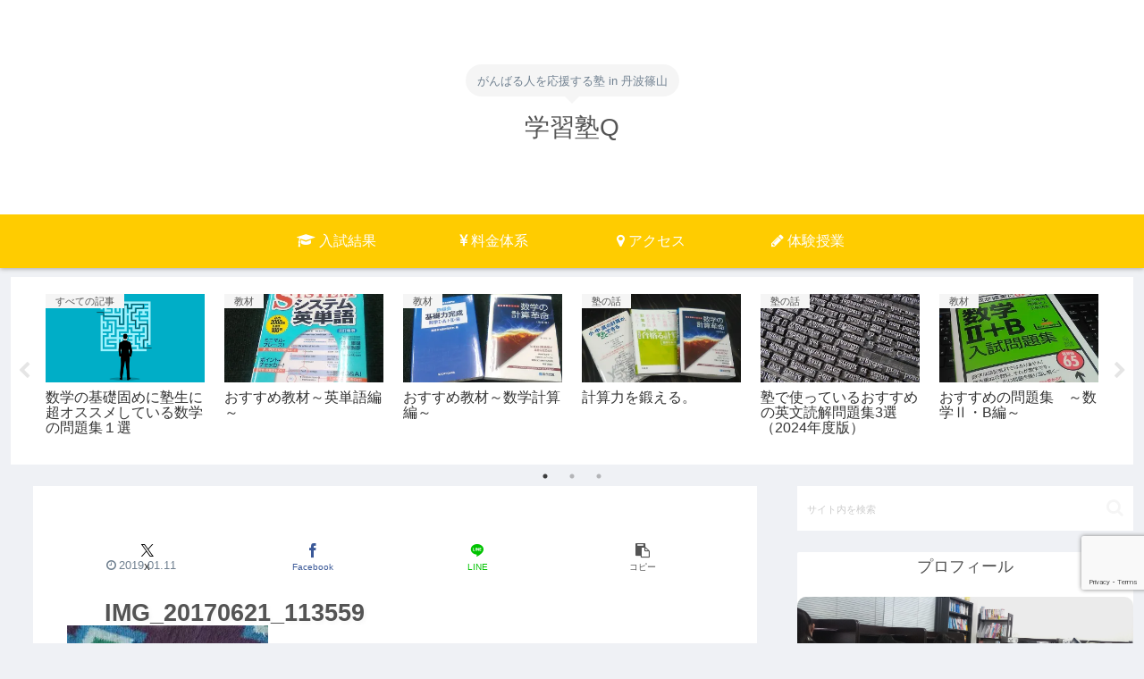

--- FILE ---
content_type: text/html; charset=utf-8
request_url: https://www.google.com/recaptcha/api2/anchor?ar=1&k=6LeIhgErAAAAALrGfaW0o81RdD1b65a3FahGnadx&co=aHR0cHM6Ly8xOXN0dWRpbzkuanA6NDQz&hl=en&v=N67nZn4AqZkNcbeMu4prBgzg&size=invisible&anchor-ms=20000&execute-ms=30000&cb=ie5zxj7senoq
body_size: 48623
content:
<!DOCTYPE HTML><html dir="ltr" lang="en"><head><meta http-equiv="Content-Type" content="text/html; charset=UTF-8">
<meta http-equiv="X-UA-Compatible" content="IE=edge">
<title>reCAPTCHA</title>
<style type="text/css">
/* cyrillic-ext */
@font-face {
  font-family: 'Roboto';
  font-style: normal;
  font-weight: 400;
  font-stretch: 100%;
  src: url(//fonts.gstatic.com/s/roboto/v48/KFO7CnqEu92Fr1ME7kSn66aGLdTylUAMa3GUBHMdazTgWw.woff2) format('woff2');
  unicode-range: U+0460-052F, U+1C80-1C8A, U+20B4, U+2DE0-2DFF, U+A640-A69F, U+FE2E-FE2F;
}
/* cyrillic */
@font-face {
  font-family: 'Roboto';
  font-style: normal;
  font-weight: 400;
  font-stretch: 100%;
  src: url(//fonts.gstatic.com/s/roboto/v48/KFO7CnqEu92Fr1ME7kSn66aGLdTylUAMa3iUBHMdazTgWw.woff2) format('woff2');
  unicode-range: U+0301, U+0400-045F, U+0490-0491, U+04B0-04B1, U+2116;
}
/* greek-ext */
@font-face {
  font-family: 'Roboto';
  font-style: normal;
  font-weight: 400;
  font-stretch: 100%;
  src: url(//fonts.gstatic.com/s/roboto/v48/KFO7CnqEu92Fr1ME7kSn66aGLdTylUAMa3CUBHMdazTgWw.woff2) format('woff2');
  unicode-range: U+1F00-1FFF;
}
/* greek */
@font-face {
  font-family: 'Roboto';
  font-style: normal;
  font-weight: 400;
  font-stretch: 100%;
  src: url(//fonts.gstatic.com/s/roboto/v48/KFO7CnqEu92Fr1ME7kSn66aGLdTylUAMa3-UBHMdazTgWw.woff2) format('woff2');
  unicode-range: U+0370-0377, U+037A-037F, U+0384-038A, U+038C, U+038E-03A1, U+03A3-03FF;
}
/* math */
@font-face {
  font-family: 'Roboto';
  font-style: normal;
  font-weight: 400;
  font-stretch: 100%;
  src: url(//fonts.gstatic.com/s/roboto/v48/KFO7CnqEu92Fr1ME7kSn66aGLdTylUAMawCUBHMdazTgWw.woff2) format('woff2');
  unicode-range: U+0302-0303, U+0305, U+0307-0308, U+0310, U+0312, U+0315, U+031A, U+0326-0327, U+032C, U+032F-0330, U+0332-0333, U+0338, U+033A, U+0346, U+034D, U+0391-03A1, U+03A3-03A9, U+03B1-03C9, U+03D1, U+03D5-03D6, U+03F0-03F1, U+03F4-03F5, U+2016-2017, U+2034-2038, U+203C, U+2040, U+2043, U+2047, U+2050, U+2057, U+205F, U+2070-2071, U+2074-208E, U+2090-209C, U+20D0-20DC, U+20E1, U+20E5-20EF, U+2100-2112, U+2114-2115, U+2117-2121, U+2123-214F, U+2190, U+2192, U+2194-21AE, U+21B0-21E5, U+21F1-21F2, U+21F4-2211, U+2213-2214, U+2216-22FF, U+2308-230B, U+2310, U+2319, U+231C-2321, U+2336-237A, U+237C, U+2395, U+239B-23B7, U+23D0, U+23DC-23E1, U+2474-2475, U+25AF, U+25B3, U+25B7, U+25BD, U+25C1, U+25CA, U+25CC, U+25FB, U+266D-266F, U+27C0-27FF, U+2900-2AFF, U+2B0E-2B11, U+2B30-2B4C, U+2BFE, U+3030, U+FF5B, U+FF5D, U+1D400-1D7FF, U+1EE00-1EEFF;
}
/* symbols */
@font-face {
  font-family: 'Roboto';
  font-style: normal;
  font-weight: 400;
  font-stretch: 100%;
  src: url(//fonts.gstatic.com/s/roboto/v48/KFO7CnqEu92Fr1ME7kSn66aGLdTylUAMaxKUBHMdazTgWw.woff2) format('woff2');
  unicode-range: U+0001-000C, U+000E-001F, U+007F-009F, U+20DD-20E0, U+20E2-20E4, U+2150-218F, U+2190, U+2192, U+2194-2199, U+21AF, U+21E6-21F0, U+21F3, U+2218-2219, U+2299, U+22C4-22C6, U+2300-243F, U+2440-244A, U+2460-24FF, U+25A0-27BF, U+2800-28FF, U+2921-2922, U+2981, U+29BF, U+29EB, U+2B00-2BFF, U+4DC0-4DFF, U+FFF9-FFFB, U+10140-1018E, U+10190-1019C, U+101A0, U+101D0-101FD, U+102E0-102FB, U+10E60-10E7E, U+1D2C0-1D2D3, U+1D2E0-1D37F, U+1F000-1F0FF, U+1F100-1F1AD, U+1F1E6-1F1FF, U+1F30D-1F30F, U+1F315, U+1F31C, U+1F31E, U+1F320-1F32C, U+1F336, U+1F378, U+1F37D, U+1F382, U+1F393-1F39F, U+1F3A7-1F3A8, U+1F3AC-1F3AF, U+1F3C2, U+1F3C4-1F3C6, U+1F3CA-1F3CE, U+1F3D4-1F3E0, U+1F3ED, U+1F3F1-1F3F3, U+1F3F5-1F3F7, U+1F408, U+1F415, U+1F41F, U+1F426, U+1F43F, U+1F441-1F442, U+1F444, U+1F446-1F449, U+1F44C-1F44E, U+1F453, U+1F46A, U+1F47D, U+1F4A3, U+1F4B0, U+1F4B3, U+1F4B9, U+1F4BB, U+1F4BF, U+1F4C8-1F4CB, U+1F4D6, U+1F4DA, U+1F4DF, U+1F4E3-1F4E6, U+1F4EA-1F4ED, U+1F4F7, U+1F4F9-1F4FB, U+1F4FD-1F4FE, U+1F503, U+1F507-1F50B, U+1F50D, U+1F512-1F513, U+1F53E-1F54A, U+1F54F-1F5FA, U+1F610, U+1F650-1F67F, U+1F687, U+1F68D, U+1F691, U+1F694, U+1F698, U+1F6AD, U+1F6B2, U+1F6B9-1F6BA, U+1F6BC, U+1F6C6-1F6CF, U+1F6D3-1F6D7, U+1F6E0-1F6EA, U+1F6F0-1F6F3, U+1F6F7-1F6FC, U+1F700-1F7FF, U+1F800-1F80B, U+1F810-1F847, U+1F850-1F859, U+1F860-1F887, U+1F890-1F8AD, U+1F8B0-1F8BB, U+1F8C0-1F8C1, U+1F900-1F90B, U+1F93B, U+1F946, U+1F984, U+1F996, U+1F9E9, U+1FA00-1FA6F, U+1FA70-1FA7C, U+1FA80-1FA89, U+1FA8F-1FAC6, U+1FACE-1FADC, U+1FADF-1FAE9, U+1FAF0-1FAF8, U+1FB00-1FBFF;
}
/* vietnamese */
@font-face {
  font-family: 'Roboto';
  font-style: normal;
  font-weight: 400;
  font-stretch: 100%;
  src: url(//fonts.gstatic.com/s/roboto/v48/KFO7CnqEu92Fr1ME7kSn66aGLdTylUAMa3OUBHMdazTgWw.woff2) format('woff2');
  unicode-range: U+0102-0103, U+0110-0111, U+0128-0129, U+0168-0169, U+01A0-01A1, U+01AF-01B0, U+0300-0301, U+0303-0304, U+0308-0309, U+0323, U+0329, U+1EA0-1EF9, U+20AB;
}
/* latin-ext */
@font-face {
  font-family: 'Roboto';
  font-style: normal;
  font-weight: 400;
  font-stretch: 100%;
  src: url(//fonts.gstatic.com/s/roboto/v48/KFO7CnqEu92Fr1ME7kSn66aGLdTylUAMa3KUBHMdazTgWw.woff2) format('woff2');
  unicode-range: U+0100-02BA, U+02BD-02C5, U+02C7-02CC, U+02CE-02D7, U+02DD-02FF, U+0304, U+0308, U+0329, U+1D00-1DBF, U+1E00-1E9F, U+1EF2-1EFF, U+2020, U+20A0-20AB, U+20AD-20C0, U+2113, U+2C60-2C7F, U+A720-A7FF;
}
/* latin */
@font-face {
  font-family: 'Roboto';
  font-style: normal;
  font-weight: 400;
  font-stretch: 100%;
  src: url(//fonts.gstatic.com/s/roboto/v48/KFO7CnqEu92Fr1ME7kSn66aGLdTylUAMa3yUBHMdazQ.woff2) format('woff2');
  unicode-range: U+0000-00FF, U+0131, U+0152-0153, U+02BB-02BC, U+02C6, U+02DA, U+02DC, U+0304, U+0308, U+0329, U+2000-206F, U+20AC, U+2122, U+2191, U+2193, U+2212, U+2215, U+FEFF, U+FFFD;
}
/* cyrillic-ext */
@font-face {
  font-family: 'Roboto';
  font-style: normal;
  font-weight: 500;
  font-stretch: 100%;
  src: url(//fonts.gstatic.com/s/roboto/v48/KFO7CnqEu92Fr1ME7kSn66aGLdTylUAMa3GUBHMdazTgWw.woff2) format('woff2');
  unicode-range: U+0460-052F, U+1C80-1C8A, U+20B4, U+2DE0-2DFF, U+A640-A69F, U+FE2E-FE2F;
}
/* cyrillic */
@font-face {
  font-family: 'Roboto';
  font-style: normal;
  font-weight: 500;
  font-stretch: 100%;
  src: url(//fonts.gstatic.com/s/roboto/v48/KFO7CnqEu92Fr1ME7kSn66aGLdTylUAMa3iUBHMdazTgWw.woff2) format('woff2');
  unicode-range: U+0301, U+0400-045F, U+0490-0491, U+04B0-04B1, U+2116;
}
/* greek-ext */
@font-face {
  font-family: 'Roboto';
  font-style: normal;
  font-weight: 500;
  font-stretch: 100%;
  src: url(//fonts.gstatic.com/s/roboto/v48/KFO7CnqEu92Fr1ME7kSn66aGLdTylUAMa3CUBHMdazTgWw.woff2) format('woff2');
  unicode-range: U+1F00-1FFF;
}
/* greek */
@font-face {
  font-family: 'Roboto';
  font-style: normal;
  font-weight: 500;
  font-stretch: 100%;
  src: url(//fonts.gstatic.com/s/roboto/v48/KFO7CnqEu92Fr1ME7kSn66aGLdTylUAMa3-UBHMdazTgWw.woff2) format('woff2');
  unicode-range: U+0370-0377, U+037A-037F, U+0384-038A, U+038C, U+038E-03A1, U+03A3-03FF;
}
/* math */
@font-face {
  font-family: 'Roboto';
  font-style: normal;
  font-weight: 500;
  font-stretch: 100%;
  src: url(//fonts.gstatic.com/s/roboto/v48/KFO7CnqEu92Fr1ME7kSn66aGLdTylUAMawCUBHMdazTgWw.woff2) format('woff2');
  unicode-range: U+0302-0303, U+0305, U+0307-0308, U+0310, U+0312, U+0315, U+031A, U+0326-0327, U+032C, U+032F-0330, U+0332-0333, U+0338, U+033A, U+0346, U+034D, U+0391-03A1, U+03A3-03A9, U+03B1-03C9, U+03D1, U+03D5-03D6, U+03F0-03F1, U+03F4-03F5, U+2016-2017, U+2034-2038, U+203C, U+2040, U+2043, U+2047, U+2050, U+2057, U+205F, U+2070-2071, U+2074-208E, U+2090-209C, U+20D0-20DC, U+20E1, U+20E5-20EF, U+2100-2112, U+2114-2115, U+2117-2121, U+2123-214F, U+2190, U+2192, U+2194-21AE, U+21B0-21E5, U+21F1-21F2, U+21F4-2211, U+2213-2214, U+2216-22FF, U+2308-230B, U+2310, U+2319, U+231C-2321, U+2336-237A, U+237C, U+2395, U+239B-23B7, U+23D0, U+23DC-23E1, U+2474-2475, U+25AF, U+25B3, U+25B7, U+25BD, U+25C1, U+25CA, U+25CC, U+25FB, U+266D-266F, U+27C0-27FF, U+2900-2AFF, U+2B0E-2B11, U+2B30-2B4C, U+2BFE, U+3030, U+FF5B, U+FF5D, U+1D400-1D7FF, U+1EE00-1EEFF;
}
/* symbols */
@font-face {
  font-family: 'Roboto';
  font-style: normal;
  font-weight: 500;
  font-stretch: 100%;
  src: url(//fonts.gstatic.com/s/roboto/v48/KFO7CnqEu92Fr1ME7kSn66aGLdTylUAMaxKUBHMdazTgWw.woff2) format('woff2');
  unicode-range: U+0001-000C, U+000E-001F, U+007F-009F, U+20DD-20E0, U+20E2-20E4, U+2150-218F, U+2190, U+2192, U+2194-2199, U+21AF, U+21E6-21F0, U+21F3, U+2218-2219, U+2299, U+22C4-22C6, U+2300-243F, U+2440-244A, U+2460-24FF, U+25A0-27BF, U+2800-28FF, U+2921-2922, U+2981, U+29BF, U+29EB, U+2B00-2BFF, U+4DC0-4DFF, U+FFF9-FFFB, U+10140-1018E, U+10190-1019C, U+101A0, U+101D0-101FD, U+102E0-102FB, U+10E60-10E7E, U+1D2C0-1D2D3, U+1D2E0-1D37F, U+1F000-1F0FF, U+1F100-1F1AD, U+1F1E6-1F1FF, U+1F30D-1F30F, U+1F315, U+1F31C, U+1F31E, U+1F320-1F32C, U+1F336, U+1F378, U+1F37D, U+1F382, U+1F393-1F39F, U+1F3A7-1F3A8, U+1F3AC-1F3AF, U+1F3C2, U+1F3C4-1F3C6, U+1F3CA-1F3CE, U+1F3D4-1F3E0, U+1F3ED, U+1F3F1-1F3F3, U+1F3F5-1F3F7, U+1F408, U+1F415, U+1F41F, U+1F426, U+1F43F, U+1F441-1F442, U+1F444, U+1F446-1F449, U+1F44C-1F44E, U+1F453, U+1F46A, U+1F47D, U+1F4A3, U+1F4B0, U+1F4B3, U+1F4B9, U+1F4BB, U+1F4BF, U+1F4C8-1F4CB, U+1F4D6, U+1F4DA, U+1F4DF, U+1F4E3-1F4E6, U+1F4EA-1F4ED, U+1F4F7, U+1F4F9-1F4FB, U+1F4FD-1F4FE, U+1F503, U+1F507-1F50B, U+1F50D, U+1F512-1F513, U+1F53E-1F54A, U+1F54F-1F5FA, U+1F610, U+1F650-1F67F, U+1F687, U+1F68D, U+1F691, U+1F694, U+1F698, U+1F6AD, U+1F6B2, U+1F6B9-1F6BA, U+1F6BC, U+1F6C6-1F6CF, U+1F6D3-1F6D7, U+1F6E0-1F6EA, U+1F6F0-1F6F3, U+1F6F7-1F6FC, U+1F700-1F7FF, U+1F800-1F80B, U+1F810-1F847, U+1F850-1F859, U+1F860-1F887, U+1F890-1F8AD, U+1F8B0-1F8BB, U+1F8C0-1F8C1, U+1F900-1F90B, U+1F93B, U+1F946, U+1F984, U+1F996, U+1F9E9, U+1FA00-1FA6F, U+1FA70-1FA7C, U+1FA80-1FA89, U+1FA8F-1FAC6, U+1FACE-1FADC, U+1FADF-1FAE9, U+1FAF0-1FAF8, U+1FB00-1FBFF;
}
/* vietnamese */
@font-face {
  font-family: 'Roboto';
  font-style: normal;
  font-weight: 500;
  font-stretch: 100%;
  src: url(//fonts.gstatic.com/s/roboto/v48/KFO7CnqEu92Fr1ME7kSn66aGLdTylUAMa3OUBHMdazTgWw.woff2) format('woff2');
  unicode-range: U+0102-0103, U+0110-0111, U+0128-0129, U+0168-0169, U+01A0-01A1, U+01AF-01B0, U+0300-0301, U+0303-0304, U+0308-0309, U+0323, U+0329, U+1EA0-1EF9, U+20AB;
}
/* latin-ext */
@font-face {
  font-family: 'Roboto';
  font-style: normal;
  font-weight: 500;
  font-stretch: 100%;
  src: url(//fonts.gstatic.com/s/roboto/v48/KFO7CnqEu92Fr1ME7kSn66aGLdTylUAMa3KUBHMdazTgWw.woff2) format('woff2');
  unicode-range: U+0100-02BA, U+02BD-02C5, U+02C7-02CC, U+02CE-02D7, U+02DD-02FF, U+0304, U+0308, U+0329, U+1D00-1DBF, U+1E00-1E9F, U+1EF2-1EFF, U+2020, U+20A0-20AB, U+20AD-20C0, U+2113, U+2C60-2C7F, U+A720-A7FF;
}
/* latin */
@font-face {
  font-family: 'Roboto';
  font-style: normal;
  font-weight: 500;
  font-stretch: 100%;
  src: url(//fonts.gstatic.com/s/roboto/v48/KFO7CnqEu92Fr1ME7kSn66aGLdTylUAMa3yUBHMdazQ.woff2) format('woff2');
  unicode-range: U+0000-00FF, U+0131, U+0152-0153, U+02BB-02BC, U+02C6, U+02DA, U+02DC, U+0304, U+0308, U+0329, U+2000-206F, U+20AC, U+2122, U+2191, U+2193, U+2212, U+2215, U+FEFF, U+FFFD;
}
/* cyrillic-ext */
@font-face {
  font-family: 'Roboto';
  font-style: normal;
  font-weight: 900;
  font-stretch: 100%;
  src: url(//fonts.gstatic.com/s/roboto/v48/KFO7CnqEu92Fr1ME7kSn66aGLdTylUAMa3GUBHMdazTgWw.woff2) format('woff2');
  unicode-range: U+0460-052F, U+1C80-1C8A, U+20B4, U+2DE0-2DFF, U+A640-A69F, U+FE2E-FE2F;
}
/* cyrillic */
@font-face {
  font-family: 'Roboto';
  font-style: normal;
  font-weight: 900;
  font-stretch: 100%;
  src: url(//fonts.gstatic.com/s/roboto/v48/KFO7CnqEu92Fr1ME7kSn66aGLdTylUAMa3iUBHMdazTgWw.woff2) format('woff2');
  unicode-range: U+0301, U+0400-045F, U+0490-0491, U+04B0-04B1, U+2116;
}
/* greek-ext */
@font-face {
  font-family: 'Roboto';
  font-style: normal;
  font-weight: 900;
  font-stretch: 100%;
  src: url(//fonts.gstatic.com/s/roboto/v48/KFO7CnqEu92Fr1ME7kSn66aGLdTylUAMa3CUBHMdazTgWw.woff2) format('woff2');
  unicode-range: U+1F00-1FFF;
}
/* greek */
@font-face {
  font-family: 'Roboto';
  font-style: normal;
  font-weight: 900;
  font-stretch: 100%;
  src: url(//fonts.gstatic.com/s/roboto/v48/KFO7CnqEu92Fr1ME7kSn66aGLdTylUAMa3-UBHMdazTgWw.woff2) format('woff2');
  unicode-range: U+0370-0377, U+037A-037F, U+0384-038A, U+038C, U+038E-03A1, U+03A3-03FF;
}
/* math */
@font-face {
  font-family: 'Roboto';
  font-style: normal;
  font-weight: 900;
  font-stretch: 100%;
  src: url(//fonts.gstatic.com/s/roboto/v48/KFO7CnqEu92Fr1ME7kSn66aGLdTylUAMawCUBHMdazTgWw.woff2) format('woff2');
  unicode-range: U+0302-0303, U+0305, U+0307-0308, U+0310, U+0312, U+0315, U+031A, U+0326-0327, U+032C, U+032F-0330, U+0332-0333, U+0338, U+033A, U+0346, U+034D, U+0391-03A1, U+03A3-03A9, U+03B1-03C9, U+03D1, U+03D5-03D6, U+03F0-03F1, U+03F4-03F5, U+2016-2017, U+2034-2038, U+203C, U+2040, U+2043, U+2047, U+2050, U+2057, U+205F, U+2070-2071, U+2074-208E, U+2090-209C, U+20D0-20DC, U+20E1, U+20E5-20EF, U+2100-2112, U+2114-2115, U+2117-2121, U+2123-214F, U+2190, U+2192, U+2194-21AE, U+21B0-21E5, U+21F1-21F2, U+21F4-2211, U+2213-2214, U+2216-22FF, U+2308-230B, U+2310, U+2319, U+231C-2321, U+2336-237A, U+237C, U+2395, U+239B-23B7, U+23D0, U+23DC-23E1, U+2474-2475, U+25AF, U+25B3, U+25B7, U+25BD, U+25C1, U+25CA, U+25CC, U+25FB, U+266D-266F, U+27C0-27FF, U+2900-2AFF, U+2B0E-2B11, U+2B30-2B4C, U+2BFE, U+3030, U+FF5B, U+FF5D, U+1D400-1D7FF, U+1EE00-1EEFF;
}
/* symbols */
@font-face {
  font-family: 'Roboto';
  font-style: normal;
  font-weight: 900;
  font-stretch: 100%;
  src: url(//fonts.gstatic.com/s/roboto/v48/KFO7CnqEu92Fr1ME7kSn66aGLdTylUAMaxKUBHMdazTgWw.woff2) format('woff2');
  unicode-range: U+0001-000C, U+000E-001F, U+007F-009F, U+20DD-20E0, U+20E2-20E4, U+2150-218F, U+2190, U+2192, U+2194-2199, U+21AF, U+21E6-21F0, U+21F3, U+2218-2219, U+2299, U+22C4-22C6, U+2300-243F, U+2440-244A, U+2460-24FF, U+25A0-27BF, U+2800-28FF, U+2921-2922, U+2981, U+29BF, U+29EB, U+2B00-2BFF, U+4DC0-4DFF, U+FFF9-FFFB, U+10140-1018E, U+10190-1019C, U+101A0, U+101D0-101FD, U+102E0-102FB, U+10E60-10E7E, U+1D2C0-1D2D3, U+1D2E0-1D37F, U+1F000-1F0FF, U+1F100-1F1AD, U+1F1E6-1F1FF, U+1F30D-1F30F, U+1F315, U+1F31C, U+1F31E, U+1F320-1F32C, U+1F336, U+1F378, U+1F37D, U+1F382, U+1F393-1F39F, U+1F3A7-1F3A8, U+1F3AC-1F3AF, U+1F3C2, U+1F3C4-1F3C6, U+1F3CA-1F3CE, U+1F3D4-1F3E0, U+1F3ED, U+1F3F1-1F3F3, U+1F3F5-1F3F7, U+1F408, U+1F415, U+1F41F, U+1F426, U+1F43F, U+1F441-1F442, U+1F444, U+1F446-1F449, U+1F44C-1F44E, U+1F453, U+1F46A, U+1F47D, U+1F4A3, U+1F4B0, U+1F4B3, U+1F4B9, U+1F4BB, U+1F4BF, U+1F4C8-1F4CB, U+1F4D6, U+1F4DA, U+1F4DF, U+1F4E3-1F4E6, U+1F4EA-1F4ED, U+1F4F7, U+1F4F9-1F4FB, U+1F4FD-1F4FE, U+1F503, U+1F507-1F50B, U+1F50D, U+1F512-1F513, U+1F53E-1F54A, U+1F54F-1F5FA, U+1F610, U+1F650-1F67F, U+1F687, U+1F68D, U+1F691, U+1F694, U+1F698, U+1F6AD, U+1F6B2, U+1F6B9-1F6BA, U+1F6BC, U+1F6C6-1F6CF, U+1F6D3-1F6D7, U+1F6E0-1F6EA, U+1F6F0-1F6F3, U+1F6F7-1F6FC, U+1F700-1F7FF, U+1F800-1F80B, U+1F810-1F847, U+1F850-1F859, U+1F860-1F887, U+1F890-1F8AD, U+1F8B0-1F8BB, U+1F8C0-1F8C1, U+1F900-1F90B, U+1F93B, U+1F946, U+1F984, U+1F996, U+1F9E9, U+1FA00-1FA6F, U+1FA70-1FA7C, U+1FA80-1FA89, U+1FA8F-1FAC6, U+1FACE-1FADC, U+1FADF-1FAE9, U+1FAF0-1FAF8, U+1FB00-1FBFF;
}
/* vietnamese */
@font-face {
  font-family: 'Roboto';
  font-style: normal;
  font-weight: 900;
  font-stretch: 100%;
  src: url(//fonts.gstatic.com/s/roboto/v48/KFO7CnqEu92Fr1ME7kSn66aGLdTylUAMa3OUBHMdazTgWw.woff2) format('woff2');
  unicode-range: U+0102-0103, U+0110-0111, U+0128-0129, U+0168-0169, U+01A0-01A1, U+01AF-01B0, U+0300-0301, U+0303-0304, U+0308-0309, U+0323, U+0329, U+1EA0-1EF9, U+20AB;
}
/* latin-ext */
@font-face {
  font-family: 'Roboto';
  font-style: normal;
  font-weight: 900;
  font-stretch: 100%;
  src: url(//fonts.gstatic.com/s/roboto/v48/KFO7CnqEu92Fr1ME7kSn66aGLdTylUAMa3KUBHMdazTgWw.woff2) format('woff2');
  unicode-range: U+0100-02BA, U+02BD-02C5, U+02C7-02CC, U+02CE-02D7, U+02DD-02FF, U+0304, U+0308, U+0329, U+1D00-1DBF, U+1E00-1E9F, U+1EF2-1EFF, U+2020, U+20A0-20AB, U+20AD-20C0, U+2113, U+2C60-2C7F, U+A720-A7FF;
}
/* latin */
@font-face {
  font-family: 'Roboto';
  font-style: normal;
  font-weight: 900;
  font-stretch: 100%;
  src: url(//fonts.gstatic.com/s/roboto/v48/KFO7CnqEu92Fr1ME7kSn66aGLdTylUAMa3yUBHMdazQ.woff2) format('woff2');
  unicode-range: U+0000-00FF, U+0131, U+0152-0153, U+02BB-02BC, U+02C6, U+02DA, U+02DC, U+0304, U+0308, U+0329, U+2000-206F, U+20AC, U+2122, U+2191, U+2193, U+2212, U+2215, U+FEFF, U+FFFD;
}

</style>
<link rel="stylesheet" type="text/css" href="https://www.gstatic.com/recaptcha/releases/N67nZn4AqZkNcbeMu4prBgzg/styles__ltr.css">
<script nonce="yxJxTMy5mMSiagPOAvG1pw" type="text/javascript">window['__recaptcha_api'] = 'https://www.google.com/recaptcha/api2/';</script>
<script type="text/javascript" src="https://www.gstatic.com/recaptcha/releases/N67nZn4AqZkNcbeMu4prBgzg/recaptcha__en.js" nonce="yxJxTMy5mMSiagPOAvG1pw">
      
    </script></head>
<body><div id="rc-anchor-alert" class="rc-anchor-alert"></div>
<input type="hidden" id="recaptcha-token" value="[base64]">
<script type="text/javascript" nonce="yxJxTMy5mMSiagPOAvG1pw">
      recaptcha.anchor.Main.init("[\x22ainput\x22,[\x22bgdata\x22,\x22\x22,\[base64]/[base64]/[base64]/[base64]/[base64]/[base64]/KGcoTywyNTMsTy5PKSxVRyhPLEMpKTpnKE8sMjUzLEMpLE8pKSxsKSksTykpfSxieT1mdW5jdGlvbihDLE8sdSxsKXtmb3IobD0odT1SKEMpLDApO08+MDtPLS0pbD1sPDw4fFooQyk7ZyhDLHUsbCl9LFVHPWZ1bmN0aW9uKEMsTyl7Qy5pLmxlbmd0aD4xMDQ/[base64]/[base64]/[base64]/[base64]/[base64]/[base64]/[base64]\\u003d\x22,\[base64]\\u003d\x22,\x22AcOiJzAcCGUnX8OZOQYJegPDtnBrw5lUZi1fTcONU33Cs3Jdw6B7w4plaHpWw7rCgMKgam5owpl0w5Vxw4LDhSnDvVvDh8KCZgrCk1/[base64]/CrAjCm3RndgQ4w7DCkSYTwqLCn8O/[base64]/DnQLCqcODPzPDqnDCoBTDmyXCjsOOJcOkAcOCw6jCnsKAbzLChMO4w7AKVH/[base64]/ClsKxYsKyw6XCqcK7w51HwrsHBcKvB3fCm8KRw5/Cp8OMwpQFOsKsWSnCnsKXwpnDuXh1P8KAIhvDlmbCtcOSNnsww6dADcO7wqvCrGN7MVp1wp3CsxvDj8KHw7fCqSfCkcO+ACvDpFkZwqxxw5rCrmPDl8O1woPCgMK/RmIHJsOOaF8Iw5HDu8OHbQs4w6IMwpnCi8KtY3QRA8OkwpUPFMKxYRRxw4PCm8O9wqJGZ8OYScKDwogmw7UsTsOFwpsXw4HCssKlMWDCi8KJwp9Jwo9nw6bCjsKdE3tZA8OjKMKBKF/CtS3DrMK8wocqwqk9wpnCqXIIVnDCh8OzwqzDksKvw6XCtjQXRBZEw70fw5rCi3UgJlXCl1XDhcOGw6zDmjjCtcOpCWzCisKvVR/DosOBw6UsVMO3w5TCuGPDscODAsKfWcO1w4LDp3HCv8KnbMOqw5bDtydfw5RlfMO/[base64]/[base64]/woDDpB/DpsOKwqMWEcKGUsOhBUguXcOmw5PCmMOlw6UbwrrDuSTDh8OmMDDDvcKleVw+wpvDvcKFwrg8wrDCmzzCqMKIw75KwrnCi8KgdcK3w7k/XmYjEH/DosKAHMOIwp7ClnbDpcKkwofCocO9wpTDuC0pGj3Dj1XCsCJbDyBNw7ErWsODSmcLwoPDuzXDiHTDmMKJIMOswqI4acORwpbCnWnDpTEbw6nCpsK/fkMgwrrCl2hiUcKrDlvDocO3EcOfwq0/wqUywoIhw6TDoBTCk8Kbw4UCw6jCo8KZw6V2VxvCtijCh8OHw7d2w5vCjk/CoMOxwo/CkSNdcsKywoRVw6M8w4hGW1vDpVV9WyvClMOywoHCnkttwoomw6wKwoXCsMOddMK/AVHDt8Ocw4nDu8O0DsKrby7DqyZqd8KBFVh+wp/DmGrDrcOxwoBAIzg+w6Ygw4DCvsOcwrbDocK/[base64]/JMKlw5zCrcOrwr4PbzPDrHPDnkBow55oL8O6wqBjGMOZw5kscsK3H8OiwpYCw6g7QhnCh8OpZizDtV3CtyTCjMOrNMOGwqA8wpnDqypLBCkjw6x/wosjN8KsZlnCsANiPzDDtMKrwoY5e8KRaMKlw4MGTsOgw4BRFWU/wqXDmcKdIV7DmMOawqbDh8K3TiALw6Z9MzxyGifDkARFY3d9wofDqk4SVm5rScOcw73DkcKswo7DnlBbOwvCiMKTBMKZLcOEw5vCqhQWw70/[base64]/DnkECw4zDiwpDbcOUasO+wqHCkStsw7HDtHEzH0fDoBkgw5oHw4rDlA55wqYyaRbCjcKvw5vCoivCnMKcwqwoSMOgaMKrNU4+wrbCv3DCs8KLUCAXUjA2Ox/CggU9XFI6w6QBfDQpV8K0wp0uw53CnsOzw5DDoMKNAC4Xw5DCgcODMVo5w5jDv18IUsKsQnp4ZwzDqMOww5vCssORaMOVL0QEwrJBTxDDmcOCcl3CgMOCP8KFd1bCsMKgcxMAZcOCYHLCu8OvZcKOwq3DmA1Ww5DCoF8/O8OLF8OPYgABwpzDljJdw5BCNBEzLFpUC8KQQnsjwrIxw7nCrgEGQQ3CvxLCksK8ZXgmw4tXwoRgMMOxDUhlw7nDv8Oew6Iuw7/Dh2XDrMODPRUnex8Qw5gTdsK5wrTDqhtkw7XDvhVXSHnDnMKiw4/[base64]/DsMOnwqjDrsO6woTCnkXDlcK4wpnCsmhERGgEcmNpAMK1ZkIacllkKiHDoyjDrnkpw7nDuwlnY8OSw41Cw6PCpTrCni3DicOyw6pVDREGcsO6ch/CnsOrCjrDp8O7wo8TwpIyRMKrw5JIXcOiWBl+WsOOwpTDmj83w5PClErDgTLCqi7Dm8O7wo0nw7bCoSHCvSxiw7N/wpnDisO7w7Q9N1bCi8KMcRktVGN7w61mGVnDpsOAB8KEWHlwwq1xwppjOMKZUsKPw5nDksOdw7rDoSI7YcK/MUPCsGR9Og0KwqhlXm4KVcKrPX9neVZVI1JWTgIcF8O0PwhawqnDkHXDqsK4w7oNw7zDuDjDtX11c8ONw7TCsXkxDcKVG2/[base64]/w7cAcEXDs8KFw4rDugHDiUoQeFc2ASEMw4/CvEvDnSrDpcOfAmvDqB/[base64]/DklvCii7DkcO/w61WwrVrw6JnQSPCikPCmgfDlMO4KXgJSMKtfHg/[base64]/DocO2w6fCrEQ0csOywop5wo89w6TCnGQeIMOmwoZGJcOMw7crVEtMw5zDl8KiKMKNw4nDvcKKJcKoNB/[base64]/[base64]/Cu0fCtcKOwqVWZMKtMMKkwr1rwrLDi0zDoMKSwovCqMOsU8K3AcKYBwhqwqTCln/DnUzDjVImwp1Sw6fCjMKSw7ZcEsKnTMOVw73DqMKVeMKzwqPCmVjCpW/Cqj7CnUZCw55AJMKxw7J/[base64]/wqrDtVPClU03a11OGcKJY1fCmC5Zw4PDhsKdN8OnwrJEOcKlwrXCrcKLwqB+w5DDg8ODw7/DsMKmTsKxPxPDnsKDwovCoC3DhmvDlsOxwpLCoCJYwqc8w4Ydwr7DjsK4JzlAZi/DucKhKQDClMK3wpzDpG4yw53Ds3TDlsO0wpTCvhHCu2gUE0QnwofDsx3CvmZDdcOIwocgATnDtAo7S8KVw4DDlEh/woHCtcOLWCHCj0LDscKIUcOScGXDnsOhMzwKHVZeeW57w5DCnVPCg2xuw5rCsHHCinxtXsKXwozDphrDh34dwqjDsMOWE1LCisOaQMKdOlUHMAXCvyUbwrsSwqLChjPDtXN0wrfDvsOwPsKZFcKPwqzDpcK6w6dyHcOSLMKnfV/CoxvCmVwWESnCjMOWwoUrX3Ihw7/DjFBrTjbCiwg6K8KsBVFCw7jDlB/CgQt6w4BcwqMNBC/Dm8OGW3IsCn9+w5nDpVlfwpLDjcO8fQfCvMKQw5/[base64]/DusOIS2bDikrDmS3DtsOWD8Kcwq/[base64]/Do1rCigIHw7VLwozDjsKrwrErTsKCw5ZVw7BZdBkqw4pzBEREw67CsyrChsOhUMOzNcOHLVVsQQBjwqLCusONwphyVcKgwp8kw785w4/[base64]/DsnxiRjjDl8OXDMORFcO6w5cyw5MFasO4LXl8wqLCvcOSw5XCgMKtGUkmCMOBRMKywr3CjMOFNcKmYMKGwo52ZcKzYMO3A8OkZcOMHcO7w53CkEVYwoElLsKocUdfYcK/w4bCkiHDqT4+w4bCj2PDgcKOw4rCnHLCrsKRwofCs8KTdsO8SDTDv8OycMOvDRsWeGVeLTXDl10ew7HCmUnDilHCssOXTcORSUIkE0DCi8ORw4wDM3vCncK/wrzCn8KHw5gDb8KQw5lYFsKTasOSQ8Osw7/DtMKsJVnCsCBZIlcCwrkua8OXenhfccOnwqTCjcOXwp4jOcOJw7vDryokw4fDjsO6w7vDl8KMwptsw7DCtWLDrTXCncK2wrfCmMOAwrbCtsOZwqLCvsKzZGYHPcKlw7ZOw7A9YzjDkUzCr8Kgw4rDgMO3asOBwrjCg8OdWBAVU1IzWsKQEMOZw5TDnj/Dl1sHwo3DlcK5w7XDrRnDlmnDqzHCtUTCgmM2w74IwqMew79JwpDDvwwNw4R+w5vCv8ODAsK/w4wRXsKDw7HDlUnDlGdTY1ddbcOkdFHCmcKnw7QibXHCtsKbJ8OWGk55wo9HHHNMYUM+wpBrFEYAw7Zzw4RWasKcw5UyfcKLw63CmGUhe8KYwojCtcKbacODZ8K+UGvDt8K/wowtwplpwqJdHsOIw6tCwpTCgcODCMK0ExrCvMKvw43DnsKacsOMJ8Ozw7YuwrYwZH0xwrfDq8ORwo3CmivDo8Oyw7xkw4zCrm/[base64]/CpXUGwrwoDDzCs3RZw6rDjRhzw6jDl23DuCsaEMOQw6DDo2MQworDt1dhw65HJ8KzbMK8S8K0WsKHC8K7eGRUw5Nqw7/DqgMpSyUgwqLDq8K8FCQGw6/DtmsCwpJtw5XCjHLCuiPCsiPDiMOnUMK9w6Zlwo9Pw6k/IsKwwoXDq1MkTsO6dnjDoxLDjsKsdSTCsSJvUB12U8OQcx07wo53wo7DkiQQwrjDt8Ktwp/Cnwg8EcK+wpnDmsOOw6gDwqYEU38wdyvCuQnDpXHDrnzCvMKRMsKjwpDDuD/CuXwaw7IfAsKsGWzCtcK6w5DCuMKjDcKfcDB+wrl+wqk4w4VQwoANZcOZEB0VHhxYYMO/O1jClsKQw4hPwpvCqQ9uw7wmw7pRwpFbC0lBPhwvBcOOJAbCpVnDoMKEcWdtw6nDtcOKw5QRwqrDlRI2Cwdqw7nCr8K7ScOidMKRwrV8Ek7DuRjCslNfwopYCMKMw57DnMKXBsK5ZF7ClMOjbcO4ecKUIV/DrMOCwqLCnVvDriE2wqAOSMKNwoQAw4PCm8OHLT7CsMOxw4EANh4GwrU5YzFFw4J4WMOgwpPDmMO6O04qDy3DhMKAw5/Ds27CqMOlBcKEAFrDmMKtIXXCsChsNSBvWMKuwqLDkMKywrbDuho0FMKDJHjCrGk9wqtswrTCk8KSOTJzIMK2RcO1bEnDmjPDp8KoE3ZqRWk1wpLDtn/DgGHCty/Dm8O+FsKPIMKqwrbCncORPCBiwpPCvsOdMQ1iw6nDosOLwo7Dk8OGa8KkQXQGw6YHwos9wpLDv8O7wp4XQ1jChsKKw69UTQEVwpEBBcK+ViLCpEF7ezJtw6RoX8OURMKRw6YDw7ZfCcKSUy52wqpdwo/DjsKQBmpiw6nCvcKrwrjDscOhOFrComExw5LCjigAY8KhTV0GdWDDgBHCqgRnw5cUZ1tvw6p0SsOQdmFkw57CoAfDucK/w7MyworDq8KBw6bCsTtGCMK+wp7CjcKdYsK/[base64]/fcKUM0HChDrDlUXCsCsow5HClsKNw78/wpfDuMKPasOTw7VAw6fDi8O/w4PCmsKGw4fCuQ/[base64]/DusOJXVEaw7LDjyNowpJuccKlCcKlbsOzTzY1bcK8w7jCgRENwqNMbcKRwrAKLg3DlMOyw57DsMOFYsOLKm/[base64]/[base64]/[base64]/CrMKfDU/[base64]/Cj8KlDVDDp1VaeDzDnR7CoX1eT8KfOcKfwrrDsMKYNcK1w6Abw50Eakkzwox7w7zCh8OxcsKpw7kUwo81F8KzwrXDmsOuwp1IOcK6w7t0wr3Cg1nCj8Odw7rDhsK6w4IIHMK6dcKrw7LDiifCjsKSwpUeNVYFKEzDqsK7dnh0NsKKQzTCpsOnwpDCqEQtw7/[base64]/DvkIWwoXDt8KALcOKZsO5dcOVEsO6dcKtGcOBfDEBUsOjPFhOPgJswqlaJsKGw6TCvcOEw4HChmjDqW/DlcK2XMKuW1lSw5k2OTpXEcKow7hWP8Oyw4bDrsO6ClN8ecKcwqfDoFRLwo/DgzTCqQt8w6dEJT4Ww6XDk3NdUD7CtD5Dw6fCtDbCo0APwrZGM8ONw5vDizjDlsKOw6Yjwp7Ck0JiwqBIU8O5UcKFYMKhXm/DohteFXIaGcKcJAw0w6nCsGfDn8O/w7LCq8KeSjkiw5tIw41yVEURw4rDrjfCgMKpHxTClg3CkVnCtsKNAksNE3M7wq/[base64]/Ctg1zQ8KwJMKCw6DCqBvDpGQ2wrEVwrRSw45ow4HDoMOAw43DosOuSTfDmQwofCJzKQNDwrJfwoQywodLwohbGFjDpQbCpcKBwpZDw558w4rChXkew4nCoBrDhMKLw4/DoFTDpE3Co8ODGidBBsOhw69UwoDCkMOFwogbwph7wpUuQ8O2wpDDtcKVJ2XCjcOqw60qw4XDjhAww7XDlMOkPVs5bADCoCdLUcOkUG7DksKIwrrCuQHCg8KNw4bChMK3wp4ifcKEcsOHGsOEwqTCp3NpwoBowoTCkmkxMMK8dsKvXijCpR8/AcKEwqjDqMOvEWksFVzCpmvDsWDCv0gRGcOcfsOZd2fDsXrDjWXDp2XDisKuW8OiwrXDrMK5woErYzjDj8O0NsOZwrfCvMK/CMKpZCh3WhPDqcOdFMKsJkYfwq9fw6nDtGk/[base64]/CrsOsF2TCmnTCisOcwrfCp3QzbRNzw6DDtkvClxZJK2R4w4XDtgxhUzZ/[base64]/w7fCl386QMOcM8Oew51/[base64]/QMO1wrJlJsOew6Qkw4lJesKnQsO8L8OtE0RxwrjCsnHDucKZwqzCmMKjVMKqE28TGg0HbVgOwrIeGU/DnMO1wpcLEBsBw4UJH1rCt8OOw7HCozrDgsOwIcOUZsK7w5QUJ8OhCT8CUQ4FWhbCgjnDqMOyIcKCwrDCnMO7YlTCosO9Wi/DqcOPMjk7X8K+eMOCw7vDmR3DgMKrw7/DisOOw4jDj31Fd0o4wpJmXxTDtcOBw44lwpl5wo4kwq7CsMK8Ni1+w4U3w5zCiEDDpsO7N8KtIsOnwrnCgcKqTkMnwq9JXGwNAcKWw4fCly3DjsKYwoMqSsKPETxkworDsGHCuRTChl3DkMO0wqJFCMOXwr7Ch8Otb8KIwqFXw6PCqW/DusOEfsK2wpIJwphET0E9wpzCj8KHc05Gw6dUw4rCuiZiw7U8NT0bw5gbw7HDvMO3OEQNZQ/DisOEwrhMT8KswovDtsO3FMK7csOyCsKqJDfCicKzwpLDtMOeLgggbE7CulpNwqHCmxLCkcOXPsKXDcOJFGVwJsKewoXDlcOgwr5uA8KHTMK3a8OPFsK/[base64]/wrNVw6E/[base64]/Cq08Ga8OXw5JhDMOpBU3CssKEwrnDgQzDpsOowpx6w7hoQ8OHa8KNw4rDtMOsXRLCmMKLwpHCicOJPQPCpU7CpHVfwrAkwqnChcO7S0DDlT3Ch8KxKCzCnsKJwopbC8Oyw5ckwp4OGQ9/cMKRLGzCgcOxw70Kwo3CnMKNwoIMDC7DpW/ChQ5Yw5sxwo8OFAl4woJ2cW3DrzdSwrnDhMKpCEtewqRrwpQzwqDDjEPCtjDCr8Kbw5bDlMKnOFJbZcKow6nDoCnDvx40DMO6JsOFw48iB8OjwqTCscKhwpnDvsOzGCxQbxvDpmrCsMOawo3CgQgaw6LCvsOBJ1vCr8KOVcOaEMO/[base64]/Di1xdJ8KEw5kdw5PCvcK7YglvI0IfB8Ogw7rDqsOrwrjDrAV+w7g1SkrClcONP3TDrMOHwp49c8OQwrXCigUAXcKsFlPDsDvCmsKZcS9Mw7Q9SWvDqyAzwobCrSTCkE5Hw75Qw7fDrlo8B8OiW8KawoorwrY7wo4ww4bDuMKAwrLCmA/DkMOuZivDjcOLM8KRTFXDsT0EwrklI8Kqw47Cn8OJw7FJwo90w40QWTDDjjvDuTcnwpLDm8OPOsK/LQJpw405wpfCqcKewpbCqMKew77CpcKAwolYw6AcJnYxwpx1NMO6w4DDrVN8NBpUVsOLwrXDicOEH2jDnnjDglxIG8KJw7PDssKGw4/CokQtwqvCqcODbcOYwqMCbQbCmsOhMjoZw7HDjRzDsSBywrhkHxR6S2nChU7CtsKkICXDvsKUwrsOMcKbwoXDm8OVwoHCmcKzwpbDlmfDnUPCpMOgfnrDtsO2TgPDlMOvwozCkn3Dr8K/FgzCnsK1W8OHwpLCoA7ClTVJw7ZeJj/[base64]/DhcKcw4x2MC5LwpnCilNgwr8rP8OZw7vCp2NCw5jDmMKiEMKDLwfClgXChHhzwrpSwoseBcOAAWV5wqTCssOOwp/DscOmwrLDmMOEMsKJZ8KGwqPCtsKewoDDucOCA8OzwqA4wq5De8ORw6rCjcOywpnDsMKPw5DChQltwprCgXpOEQnCqizCpAwKwrvCqMOST8OKwqDDk8KRw5dLfkvCiD/CvMKCwq7ChR0GwrAHWsOywqTCtMOuwp/DkcKBK8OsW8KYw4bDj8K3wpLCpyrDtnM2w5zCsTfCoGpUw5fDoxh+wpTDpUl7woXCjm7DoGzDosKTCsOETsK8c8Orw5w5wobDqEXCssOuw7ISw4McHAoFwqtEA3lpwrgjwpFIw4Iww5/CnsK1R8OzwqDDocKrDcOMJFpXHcKGJDnDrnbDimHCm8KSHsOYO8OGwrspw7rCgkjCqMOcwqvDvcOaP19fwrE/wqfDjcK5w6YvLmk+BcKATRbDgsOASkLDtsO+YcKWbHzDvRkKRMKyw5TClDHDvMOtUngfwoQbwqglwqQ1LXcNwrVcw6/[base64]/DpsO2wrXDt8OJfk8twqTDqMKwwrsbYXnDlMOGR0jClsKDZFDChsOlw7oObsOtUMKSwpsLRmjDrsKZw73DuSHCucOFw43CqlzDn8K8wr4XdXduKlAFwrnDk8OCYxbCoTNACcK3w545w7s+w6cCH1PCvsO/JXLCisOXPcONw6DDkB1Cw6HDv0lDw6cywonDkT/CmMO8wpBaEcKqwprDs8OXwoPCi8Kxwp1ZCxjDuxJRWcO+w7LCk8O/w6jDrsKuw7bCj8KXA8OIXUfCnMOdwqcDJ3NeAcOFEF/[base64]/Dp8KbAMOZQcKow7MzwpwGwqzCvsOzw7ofwphHw7TDu8KdcMKxecOFBC7DhsKqwrM0MGXDscO9NEvCvD7DgTLDunohaGzCsizDmjRjHktpFcOZa8OYw5dlNnTCgydRCMKEXBN2woJIw47DmsKoccK+wp/CisKrwqRkw7pmPcKGD0fDjcOFC8OXw5nDgD/Cp8OQwpEaPMObOjXCsMOvDCJcK8OuwqDCrQXDjcOGNE05woXDhnPCtMOxwrrDqMOrIDHDicK0w6HCoF7Ckmcvw6PDmsKowqINw7MVwoPCrsK7wrDDuFfDnMKYwpTDkHJZwotnw6Abw4jDtMKZZcKyw5EqOsOjUMKwDjXCqcK6wpEgw7/CoDzCgAUcWSPCkAIrw4LDgA9lWCfCgCjCusONR8KawqAVeT7DpMKqOnEGw63Cr8OywovCkcKSRcODwoZpN1zDpsOzaWY/w7XCpx7CiMK/wq3DvGLDkmTCuMKvThJ/NcKSwrIHBlbDuMKJwrEjEWXCscKoS8OUAwUQE8KycCdjFMKgcsK/OEhAUMKew7/DkcKiFcKoWBUGw7bCgwcFw4PCgQHDosKew5IUDFjCvMKPBcKZUMOobsKOIwQSw5Mqw6nCniHDisOgN23CpsKEworDnMOhO8O/V201FcKdw6DDtwY7HkEDwpzDv8OdNcOVbVh7GMO0wp3DksKMw4hzw5LDrMOMMi7DnU5/fCt8Q8OPw7Iuwq/Do1/DisKXOMOaWMODXVVZwqBneT5OdH1Zwrcyw6TDuMKMDsKowq7DiGvCpsOdAsOQw7hFw60Aw5IySFstViPDlmpqQsKtw6wPSj/DosOVUHkZw71PR8OrKMOKanAGwqkQccOXw6LClMOBcUrCvcKcOS0ZwpQiTiJbR8KWwq3Co2hYM8OPw73CocKbwr/Diz3Ci8OiwoDDicOdYMKzw4HDsMOeFMKswp7Dh8OGw7MHbMOuwrQHw6TCjR9FwrMnw5YswooZaAfCqDF3w4ISKsOjR8ODRcKQw6hjTcK/XsK0w4LClsOpQcKfw43ClQ8RXnjCqmrCnjLDk8OGw5t/[base64]/wo8+wrzCmjIcw43DlsOqwopVH2vDosKuIgldH3jDqcK9w5sUw7FZDcKPWUTCo0x8a8KHw6PDt2tePl8kw6jCiDVWwo41worCsUvDh1VJEsKsbWDCqMKFwrAVYCvDtBvDsi1AwoXDkMOJUsOrw5gkw6/[base64]/DlcKSdH8lw5zDq8O6DRsKKMOoawnDthwhw5nDnGEBS8OCwqZWMjTDvntxw7HDlcOLwpBfwpFLwq7CosOIwp1MBWHCrRx6wpwwwoPCssOJJsOqw7/DkMK+VDBTw557P8KoMUnDpkRsKHbChMKkSEvDr8KUw5TDtRwCwpfCoMOHwrM4w4rCncOXw5/[base64]/DhHIAcxfCgcO6SMOQwo/CscOkNcOtw5nCuMO5w4pKWnUUckksbwkVw4nDs8OHw67Dl24wBxc7wonDhRRqbMK9TlQzG8OhCVxsTSbCisK8wo4xPyvCtTPDoG7Dp8OTVcO3wr5LdsOcw7TDkmHClV/[base64]/LMKGdsK9w4FIUcKFFTUbccOoPMKxw7vCsMOaw4IpNcKTKA/ClsONJRvCpMKewo7ChFzCiMOOB0dfJcOOw7nDmHQJwp/Cq8OAT8OHw71dGMOxUGHCv8OyworCpSLDhRU/wpkDO1Jewq/ClSRMw7xgw7PCjMKww6/[base64]/Ch37Dvn5eOsK0FyQNERDDnmEdQE7DlyPDusOVw7bCkQxYwoHDuEgncgxhRMO9w58+w5dVwr4AHzfChmAFwqtYTxLCrjTDsj/DrcK8w6rCsyQzGcOKwovCl8OPKVBMS1hUw5YnZ8ORw5/CowIjw5VeQSZJw4h0w6/[base64]/I8OvwojCqMOIw5HCtVnDkGZrRBo7VcK+X8KeaMOFKsKAwpFnwqBkw6QgW8O5w6FpPsOafGVad8OcwpBtwqvCiy9tWC1+wpJrw7PCkWlSwrHCpcOJeC4dB8OsMA3DtU/CgcKXC8OxcnHCt0rCmMK6BcKowpBJworDvcK+KUDCqMOvUXtKwrByXRvDuFbDnFXDs17Cv0tGw4M8wpV6w4ttw7AWw73DpcOSc8KVC8K7wo/[base64]/DwRKYEDDkVZpMsKvw6U0PcKTbkjDlD4sLVDDsMOYw4/DqMK+w6vDv0rCi8KxKFjCo8O6w5jDtsK4w7QaFElDwrNBIcKmw45ow5MhdMK9AAnCvMKnw5zDmcKUw5bClichw6IIGsK5w6vCugDCtsOuTMOUwpxhw6EAwp5Fwq4GGHLCiVRYw48XQcKJw7B2GMKuPcO8DTViw4LDvFHCmwzCvg/[base64]/[base64]/DtcOpwrZPBxtsw79HKsKvwpDCqD/Do8K6w4gYwr3ChsKZw4zCoT9Dwo/DjCoZPcOKMTB9wqHCl8OGw6rDlmhgccO+BcO2w41FScO+MHNMwowBZ8Odw7hfw5o5w5/Crlp7w5HDhMKgwpTCvcK0MF0IMsOqQTnDlnHCnil7wqHCscKPwoLDozLDqMKLOB/DpsKhwqHCucOoZBjCqAHCmEkrw7/[base64]/Ct8OlYQHDpcOvw7cVdcK9wrbDtcKyPw8jcy7Dn3VTw4hVPMKLJcOuwrgmwoMNw7vCv8ORJMKbw4NAw5TCu8OOwp4ow6XClG7Dt8OKAExzwrbCiGw9KMKmdMOywprDrsOLwqTDsHPCgsKZBGgvw4XDu3TCnWDDtyjDr8KKwrEQwqDDisOEwrJRaxZMXsO8SxY/wozCpQRaax4gHMOpW8O2wo7Dvy1vwqnDtAlvw4HDuMOSwol1wqrCqkzCq0/CuMOtbcOQLcOPw5gOwpBQwrXCpcOXZnJvUnnCqcK9w5l6w7HCpB4/w5EjKMOcwpDDgMKJWsKVwoPDi8Olw6cUw5BSFAFmwqk5eArCr3jDg8OhCnnDlU3CqTdbJsOVwoDDumBVwq3CmsK6B3tqw7rDisOQZcOWNSfDqyvCqjw0wpZdRjvCrMOBw6oxIVjDoxTCo8OdGx3CsMKcBD5fAcKZGzJCwo/Dt8O0QGcIw7c1YB8Xw4AOOlHDh8KFwolRI8Ojw5rDksO/[base64]/Cl8Knwpoxwo5EwqQ+w5YRw67ClcKUw5fChcK2UyIzIllNdhJNwoUGw5PDmMOGw53Cv2zCkcOefTEFwrBKEUc5w7VDS0nDoxLCoTsXwolGw6gswr9Lw4s/worCjBBkX8Oow6vDmQ1KwofCqlvDqsK9fsK0w5XDo8KPwoHDg8OZwqvDnjHCjFpdw5vCgwlYFMOkw6UEwrPDvhDCuMKrBsOSwonDucOoKsO2wqNGLBHDt8O0ABVjF2lHKmJ8EFfDlMOneUgdw69vwpUJGDM0wp/DoMOlUkwyQsKIBFhtUzQtV8OzYcKSKsKHHcK2wpEzwpdqwrEyw7gmwq1uPwlsOCRzwoYpIQXDiMKBwrZkwrvDuGDDlhTDn8Odw47CtDfClsOmQ8KSw6owwoTCuHkiLiM7J8KeCBwPMsOUCMO/QT3CmQ/Do8KnNFRuwpQSw5V5woHDgsOuelUJScKiw7DCgnDDkn3Cj8OcwpTCsRdeDQ9xwpp2wpbDonPChHrDshFWwrfDuFPDqWDDmivDpcOawpAtw7ljUDXDnsK6w5E7w4ogTcKxw4jDiMKxwq/[base64]/DkQ/DvsK3w77Dh0caMgHDpUI/en3Co8Olw616UcKPV1k1wr9KLmlTw4PDssOlw5rCp0cowoZreh8Jwphkw6vDmzJcwqcWIMOnwqXCnMOKw4YXw7BUasOjwpnDuMKtGcOUwpnDm1HDmwvDhcOqwrrDh1MQChZewq/CgDjDicKkXT7Csgxew7zDoyTCiSoaw6hGwofDusOcw4BzwpDCiD7DuMK/wo0cFxUTwrE0DsK/w7fCnmnDok3CmTjClsOKw75DwqXDtcKVwpbDrhJDZcOrwoPDoMKnwrwhLwLDgMO0wqVTccKsw6DDlsK4wr7CsMKKw47Dmk/[base64]/O0bDqmtDwqrCksOyw7HCmBjDlVzDo8K/w4pHwrUpPwA3w5HDoxHCrsKpw7tUw7PCksKrdsOswpgRwpFPwprCrHnDpcO6ayfDiMO4wpHCi8OyQcO1w6xCwo5dZHQebg15LT7DgEhmw5B9w5bCl8O7w5jDrcODcMO3wrgmN8O9dsKHwp/CmEAzYEXCgnvDg1nDgMKaw5DDisK6wqEgw6pWeUfDqgLDpQjCrTHDgcKcw6s3LMOvw5N7asKXEMOPIMOawpvClsKmw4QVwoJXw4LCgRURw5c9wrzDuyM6VsOce8OTw5/DlcOAfzI6w7HDo0JMYAtCGC7DrcKTbMKnfgAUVMOjQMK3w7PDjcODw5jCgcKqfljDmMORAMO0wrzDvsOZdV7DrFktw5PDu8KkSTbCl8OLworDnHXCtMODdcOQecOybMOew6PDmMOkKMOowrF7w7ZkdMOzw4JtwooRbXRQwqNlw5PDicKLwrEuwpnChcO3wolnwoHDn1/DhMO+wpLDjVpKPMK0w7zDmG17w4JiKMOOw7gRJcKhDTNEwqoZYcO/Hxcbw58Vw41FwpZydBFOCznDh8ORbQHCjhgjw6fDkcKjw4LDtEDDknTCicKgw4gdw4DDgzRXA8Omwq4nw5vClU3DgxnDjcKxw6nCiQ3DiMOswpzDvkrDlsOkwrLDjsKvwrzDskQnX8Oaw5w1w7vCvcOha2vCrsOWVX/DrAnDmh8iwpHDnR/Dr0PDgMKQFlrCpcKYw5pzRcKSDQc+Pw3DlV44wr8BNjLDq3nDi8Oww444wppmw59pD8ORw6lhKsKkw619bAdEw5/DiMOYf8OFdRIRwrRBXMK/wqF+BTZjw7TDuMOmw74Tan7CosO1R8OEw5/[base64]/Ci8OYbnrDhl/CrcKpbsOeNV0qZcOsw6hrYMONKi7DgsOBJ8OZw51LwqZpBXrDq8ODd8Kyd3LCksKNw6wAw6Akw4zCjsOhw51ccUBrcsKxw6VEPsOLwq9Pwp94wqhUL8KAZ3XCgMO8eMKYRsOaGBnCu8Ojwr3CicOIbH1sw6XDmhgDAw/[base64]/DpAfDrS4Ow583BS/DqxM0wrJww7lUWMK/Rn1ww40XaMKyGX88w7pEw6zCjEA2w45Lw7Exw7bDqwt+NkBCIcKiF8KACcKxJ3U8XMOkwqfCtMOOw4MYN8KVMMOXw7DCqsOuDMO/[base64]/DtgrCtcOMwo8lw7rDqR/Dj8OORMOzwq3DgcOFwqRLwppHw5/DkcKdwoFTwrt3wqDCscOsPcOqRcKPShE9AsOkw5PCmcO8N8K8w7HCokXDp8K5TRjDh8OYL2Jlw6RfIcOEasO1fsONMMORw7nDlXsTw7Z8w7Yiw7Ylw6/ClsORwp3DmnXCiybDiGMNP8O4acKFwpB7w6zCmijCvsOJDcOowp0RMi8yw49ow64tM8Ozw5kfFVxow4XCtg0LbcOkClDCqQIowqgmWHTDmMOvV8KVwqbCjTlMw7XCs8KNKj/Dn28Nw6QiBMODQsOkWFZJLMOqwoPDmMOoOV9AfSliwpHCgCjCpWLCo8OpZT0WAMKOLMO9wpFac8O1w67CuhrCiAHCkTbCsXNbwr1Ib0F+w4TCicKpTVjDkcKzw7DCt20uwqcIw4HCmT/[base64]/CnUp2w5DCr8OjCcOdTsKDUEAtw6PCkwnCkkTCj0ZxV8OrwrBXfDcawp9SZhXCoA4SWcKOwqvDrQBnw5HChwjChcOBwq/DiRLDosOtEMOVw6zCsQ/[base64]/ComJLSynCjMKmFcOwwoQjw5Jqw55dw4jCrMK1wop3w6vDosKKw7xlw4nDmsKCwoMvEMKQKcKnV8OSEV5UUh/ClMOHMcK5w6/DgsOtw7TCsk8owojCuEQ3a0bCnUrCh1bCqsKJB03CqsK7Sjwxw7jDjcKqw4JzD8KSw7QKwpkgwrs1Si5sa8Oxwq0IwqXDmX/[base64]/Y8OiwplQLcOSw5XCq0JLwpDDoMOhw5IkeA9GNsOJUWpNwrRGD8Knwo/ClsKZw4gOworDh3ZgwoxbwphwblAgEMO8BGvDvTDCgMOvw7wNw4NPw7FFYFp1A8KhMFzDtcK/Q8Oveh4IWmjDmGtlw6DDhHtBF8Kpw7NlwqFFw5wywpBMf21KOMOWfMOMw5d4woZdw7rDqMK9D8OPwrRONjQ4ZMKAwq0pXA\\u003d\\u003d\x22],null,[\x22conf\x22,null,\x226LeIhgErAAAAALrGfaW0o81RdD1b65a3FahGnadx\x22,0,null,null,null,1,[21,125,63,73,95,87,41,43,42,83,102,105,109,121],[7059694,502],0,null,null,null,null,0,null,0,null,700,1,null,0,\[base64]/76lBhn6iwkZoQoZnOKMAhmv8xEZ\x22,0,0,null,null,1,null,0,0,null,null,null,0],\x22https://19studio9.jp:443\x22,null,[3,1,1],null,null,null,1,3600,[\x22https://www.google.com/intl/en/policies/privacy/\x22,\x22https://www.google.com/intl/en/policies/terms/\x22],\x22p2lYP+KPl8OyGVIVG7tRn1VQaT2TiD2dO7bp9c25V3M\\u003d\x22,1,0,null,1,1769854222298,0,0,[58],null,[229],\x22RC-zivPa7rzDFyHQA\x22,null,null,null,null,null,\x220dAFcWeA5DmsZefTIQp6O32diJzJoUkA9b9MJVZawzWP3Ae7ye-uckn57j_i9dalguH4hvsa-YKPj0mSN5cD6QocQxFm_wPvnkMg\x22,1769937022423]");
    </script></body></html>